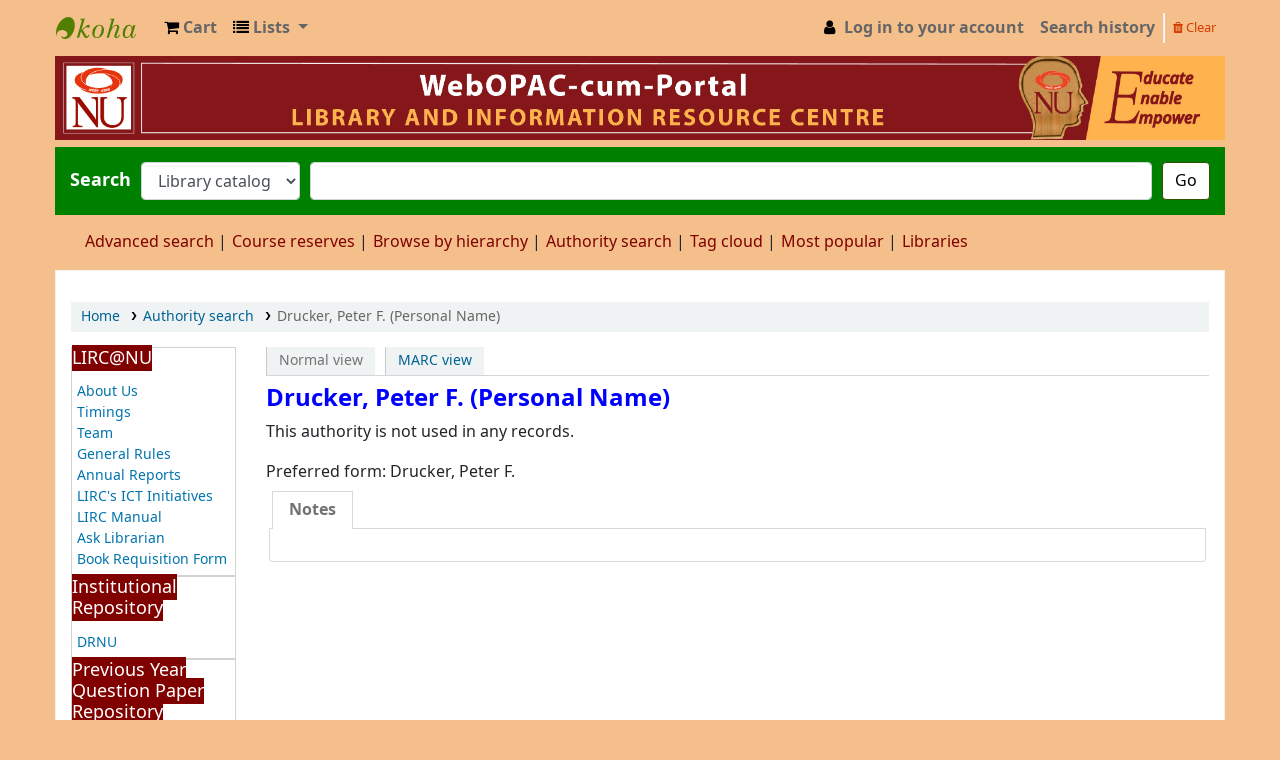

--- FILE ---
content_type: text/html; charset=UTF-8
request_url: https://library.niituniversity.in/cgi-bin/koha/opac-authoritiesdetail.pl?authid=325
body_size: 9594
content:


















<!DOCTYPE html>
<!-- TEMPLATE FILE: opac-auth-detail.tt -->





<html lang="en" class="no-js">
<head>

<title>Drucker, Peter F.    (Personal Name) &rsaquo; Authority search &rsaquo; OPAC-cum- Library Portal catalog</title>


<meta http-equiv="Content-Type" content="text/html; charset=utf-8" />
<meta name="generator" content="Koha 21.1126000" /> <!-- leave this for stats -->
<meta name="viewport" content="width=device-width, initial-scale=1" />

<link rel="shortcut icon" href="https://encrypted-tbn0.gstatic.com/images?q=tbn:ANd9GcT0z7sbM6m_09dBTney7nH-83n9lH1H6S9cUq-X7tBkep6-igNe" type="image/x-icon" />

    <link href="/opac-tmpl/bootstrap/lib/jquery/jquery-ui-1.12.1.min_21.1126000.css" type="text/css" rel="stylesheet">


    
        
    


    <link type="text/css" href="/opac-tmpl/bootstrap/css/opac_21.1126000.css" rel="stylesheet">




    <link href="/opac-tmpl/bootstrap/css/print_21.1126000.css" type="text/css" media="print" rel="stylesheet">


    <style>body {
  background-color: #F4BF8B;
}
h1 {
  color: blue;
}
p {
  color: black;
}


</style>



    <link rel="search" type="application/opensearchdescription+xml" href="http://library.niituniversity.in/cgi-bin/koha/opac-search.pl?format=opensearchdescription" title="Search OPAC-cum- Library Portal">
    <link rel="unapi-server" type="application/xml" title="unAPI" href="http://library.niituniversity.in/cgi-bin/koha/unapi" />


<script>
    var Koha = {};
    function _(s) { return s } // dummy function for gettext
</script>

<script src="/opac-tmpl/bootstrap/js/Gettext_21.1126000.js"></script>
<script src="/opac-tmpl/bootstrap/js/i18n_21.1126000.js"></script>

<script src="/opac-tmpl/bootstrap/lib/modernizr.min_21.1126000.js"></script>
<link rel="stylesheet" type="text/css" href="/opac-tmpl/bootstrap/lib/font-awesome/css/font-awesome.min_21.1126000.css">




<style>.navbar .nav>li>a{text-shadow:none;}
.mastheadsearch{background:linear-gradient(to bottom,#008000 38%,#008000 100%)repeat scroll 0%0%transparent!important;}
#searchsubmit{color:#000;background:#ffffff!important;}
#searchform label{color:#ffffff!important;}
input[type="text"]:focus,input[type="password"]:focus,select:focus{border-color:#ff0000!important;box-shadow:inset 0 1px 1px rgba(0,0,0,.075),0 0 8px rgba(0,0,0,.075);}
#moresearches{width:100%;}
#moresearches a,#moresearches a:link{color:#800000;}
@media screen and
(max-width:608px){
</style>


</head>




    


    




    

<body ID="opac-authoritiesdetail" class="branch-default scrollto" >















<button id="scrolltocontent">Skip to main content</button>
<div id="wrapper">
    <div id="header-region" class="noprint">
        <nav class="navbar navbar-expand">
            <div id="logo">
            <a class="navbar-brand" href="/cgi-bin/koha/opac-main.pl">
                
                    OPAC-cum- Library Portal
                
            </a>
            </div>
            
                <div id="cartDetails" class="cart-message">Your cart is empty.</div>
            
            <ul id="cart-list-nav" class="navbar-nav">
                
                    <li class="nav-item js-show">
                        <a href="#" class="nav-link" title="Collect items you are interested in" id="cartmenulink" role="button">
                            <i id="carticon" class="fa fa-shopping-cart fa-icon-black" aria-hidden="true"></i> <span class="cartlabel">Cart</span> <span id="basketcount"></span>
                        </a>
                    </li>
                
                <li class="divider-vertical"></li>
                
                    <li class="nav-item dropdown">
                        <a href="/cgi-bin/koha/opac-shelves.pl" title="Show lists" class="nav-link dropdown-toggle" id="listsmenu" data-toggle="dropdown" role="button" aria-haspopup="true" aria-expanded="false"
                            ><i class="fa fa-list fa-icon-black" aria-hidden="true"></i> <span class="listslabel">Lists</span>
                        </a>
                        <div aria-labelledby="listsmenu" role="menu" class="dropdown-menu">
                            
                                <a class="dropdown-item" href="/cgi-bin/koha/opac-shelves.pl?op=list&amp;public=1" tabindex="-1" role="menuitem"><strong>Public lists</strong></a>
                                
                                
                                    <a class="dropdown-item" href="/cgi-bin/koha/opac-shelves.pl?op=view&amp;shelfnumber=51&amp;sortfield=itemcallnumber" tabindex="-1" role="menuitem">Indian Knowledge System</a>
                                    
                                    
                                
                                    <a class="dropdown-item" href="/cgi-bin/koha/opac-shelves.pl?op=view&amp;shelfnumber=54&amp;sortfield=title" tabindex="-1" role="menuitem">Arts and Paintings</a>
                                    
                                    
                                
                                    <a class="dropdown-item" href="/cgi-bin/koha/opac-shelves.pl?op=view&amp;shelfnumber=63&amp;sortfield=title" tabindex="-1" role="menuitem">Japanese books</a>
                                    
                                    
                                
                                    <a class="dropdown-item" href="/cgi-bin/koha/opac-shelves.pl?op=view&amp;shelfnumber=48&amp;sortfield=itemcallnumber" tabindex="-1" role="menuitem">New Arrivals of Books</a>
                                    
                                    
                                
                                    <a class="dropdown-item" href="/cgi-bin/koha/opac-shelves.pl?op=view&amp;shelfnumber=55&amp;sortfield=title" tabindex="-1" role="menuitem">M. Tech Dissertation</a>
                                    
                                    
                                
                                    <a class="dropdown-item" href="/cgi-bin/koha/opac-shelves.pl?op=view&amp;shelfnumber=57&amp;sortfield=title" tabindex="-1" role="menuitem">Undergraduate Project Report</a>
                                    
                                    
                                
                                    <a class="dropdown-item" href="/cgi-bin/koha/opac-shelves.pl?op=view&amp;shelfnumber=50&amp;sortfield=title" tabindex="-1" role="menuitem">Hindi Section</a>
                                    
                                    
                                
                                    <a class="dropdown-item" href="/cgi-bin/koha/opac-shelves.pl?op=view&amp;shelfnumber=52&amp;sortfield=itemcallnumber" tabindex="-1" role="menuitem">Gifted Books(Selected)</a>
                                    
                                    
                                
                                    <a class="dropdown-item" href="/cgi-bin/koha/opac-shelves.pl?op=view&amp;shelfnumber=53&amp;sortfield=itemcallnumber" tabindex="-1" role="menuitem">Competition Books</a>
                                    
                                    
                                
                                    <a class="dropdown-item" href="/cgi-bin/koha/opac-shelves.pl?op=view&amp;shelfnumber=49&amp;sortfield=title" tabindex="-1" role="menuitem">Entrepreneurship Section </a>
                                    
                                    
                                
                                    <a class="dropdown-item listmenulink" href="/cgi-bin/koha/opac-shelves.pl?op=list&amp;public=1" tabindex="-1" role="menuitem">View all</a>
                                
                            
                            
                                <div class="dropdown-divider"></div>
                            
                            
                                <a class="dropdown-item" href="/cgi-bin/koha/opac-shelves.pl?op=list&amp;public=0" tabindex="-1" role="menuitem"><strong>Your lists</strong></a>
                                
                                    <a class="dropdown-item" href="/cgi-bin/koha/opac-shelves.pl?op=add_form" tabindex="-1" role="menuitem">Log in to create your own lists</a>
                                
                            
                        </div> <!-- / .dropdown-menu -->
                    </li> <!-- / .nav-item.dropdown -->
                
            </ul> <!-- / .navbar-nav -->

            
                
                <ul id="members" class="navbar-nav">
                    <li class="nav-item dropdown">
                        
                            
                                
                                    
                                        <a class="nav-link login-link" href="/cgi-bin/koha/opac-user.pl"><i class="fa fa-user fa-icon-black fa-fw" aria-hidden="true"></i> <span class="userlabel">Log in to your account</span></a>
                                
                            
                        

                        
                    </li>
                    
                        
                            <li class="nav-item search_history">
                                <a class="nav-link login-link" href="/cgi-bin/koha/opac-search-history.pl" title="View your search history">Search history</a>
                            </li>
                            <li class="divider-vertical"></li>
                            <li class="nav-item">
                                <a class="nav-link logout clearsh" href="/cgi-bin/koha/opac-search-history.pl?action=delete" title="Delete your search history"><i class="fa fa-trash" aria-hidden="true"></i> Clear</a>
                            </li>
                        
                    
                </ul>
            
        </nav> <!-- /navbar -->

        
            <div class="container-fluid">
                <div class="row">
                    <div class="col">
                        
    
        <div id="opacheader">
            
                <div class="default_item">
                    
                    <div class="default_body"><img src="https://library.niituniversity.in/LIRC_web_banner.jpg" width="100%" height="100%" /></div>
                </div>
            
        </div>
    

                    </div>
                </div>
            </div>
        

    </div> <!-- / header-region -->

    
        <div class="container-fluid">
            
                <div class="row">
                    <div class="col">
                            <div id="opac-main-search" class="mastheadsearch">
                                
                                    <form name="searchform" method="get" action="/cgi-bin/koha/opac-search.pl" id="searchform">
                                        <div class="form-row align-items-center">
                                            <div class="col-sm-auto order-1 order-sm-1">
                                                <label for="masthead_search"> Search
                                                    
                                                        
                                                    
                                                </label>
                                            </div>
                                            <div class="col-sm-auto order-2 order-sm-2">
                                                <select name="idx" id="masthead_search" class="form-control">
                                                    
                                                        <option value="">Library catalog</option>
                                                    
                                                    
                                                        <option value="ti">Title</option>
                                                    
                                                    
                                                        <option value="au">Author</option>
                                                    
                                                    
                                                        <option value="su">Subject</option>
                                                    
                                                    
                                                        <option value="nb">ISBN</option>
                                                    
                                                    
                                                        <option value="ns">ISSN</option>
                                                    
                                                    
                                                        <option value="se">Series</option>
                                                    
                                                    
                                                        
                                                            <option value="callnum">Call number</option>
                                                        
                                                    
                                                </select>
                                            </div> <!-- /.col-sm-auto -->

                                            <div class="col order-4 order-sm-3">
                                                
                                                    <input type="text" title="Type search term" class="transl1 form-control" id="translControl1" name="q" /><span id="translControl"></span>
                                                
                                            </div> <!-- /.col -->

                                            
                                                
                                                    
                                                
                                                <div class="order-5 col-sm-auto">
                                                    <button type="submit" id="searchsubmit" class="btn btn-primary">Go</button>
                                                </div>
                                            
                                        </div> <!-- /.form-row -->
                                        <input type="hidden" name="weight_search" value="1">
                                    </form>
                                
                            </div><!-- /#opac-main-search -->
                    </div> <!-- /.col -->
                </div> <!-- /.row -->
            

            <div class="row">
                <ul class="nav" id="moresearches">
                    <li class="nav-item">
                        <a href="/cgi-bin/koha/opac-search.pl">Advanced search</a>
                    </li>
                    
                        <li class="nav-item">
                            <a href="/cgi-bin/koha/opac-course-reserves.pl">Course reserves</a>
                        </li>
                    
                    
                        <li class="nav-item">
                            <a href="/cgi-bin/koha/opac-browser.pl">Browse by hierarchy</a>
                        </li>
                    
                    
                        <li class="nav-item">
                            <a href="/cgi-bin/koha/opac-authorities-home.pl">Authority search</a>
                        </li>
                    
                    
                    
                        <li class="nav-item">
                            <a href="/cgi-bin/koha/opac-tags.pl">Tag cloud</a>
                        </li>
                    
                    
                    
                        <li class="nav-item">
                            <a href="/cgi-bin/koha/opac-topissues.pl">Most popular</a>
                        </li>
                    
                    
                    
                        
                    
                    <li class="nav-item">
                        <a id="library_page" href="/cgi-bin/koha/opac-library.pl">
                            
                                Libraries
                            
                        </a>
                    </li>
                    
                </ul> <!-- /.nav#moresearches -->
            </div> <!-- /.row -->
        </div> <!-- /.container-fluid -->
    

    <!-- Login form hidden by default, used for modal window -->
    <div id="loginModal" class="modal" tabindex="-1" role="dialog" aria-labelledby="modalLoginLabel" aria-hidden="true">
        <div class="modal-dialog">
            <div class="modal-content">
                <div class="modal-header">
                    <h2 class="modal-title" id="modalLoginLabel">Log in to your account</h2>
                    <button type="button" class="closebtn" data-dismiss="modal" aria-label="Close">
                        <span aria-hidden="true">&times;</span>
                    </button>
                </div>
                <form action="/cgi-bin/koha/opac-user.pl" method="post" name="auth" id="modalAuth">
                    <input type="hidden" name="has-search-query" id="has-search-query" value="" />
                    <div class="modal-body">
                        
                            <a href="/cgi-bin/koha/svc/auth/googleopenidconnect" class="btn btn-light" id="openid_connect"><i class="fa fa-google" aria-hidden="true"></i> Log in with Google</a>
                            <p>If you do not have a Google account, but do have a local account, you can still log in: </p>
                        
                        
                        
                            <input type="hidden" name="koha_login_context" value="opac" />
                            <fieldset class="brief">
                                <div class="local-login">
                                    <label for="muserid">Login:</label><input type="text" id="muserid" name="userid" autocomplete="off" />
                                    <label for="mpassword">Password:</label><input type="password" id="mpassword" name="password" autocomplete="off" />
                                
                                
                                
                                    <fieldset class="action">
                                        <input type="submit" class="btn btn-primary" value="Log in" />
                                    </fieldset>
                                </div>
                            </fieldset>
                        
                    </div>
                </form> <!-- /#auth -->
            </div> <!-- /.modal-content -->
        </div> <!-- /.modal-dialog -->
    </div>  <!-- /#modalAuth  -->


    <div class="main">
        <nav id="breadcrumbs" aria-label="Breadcrumb" class="breadcrumbs">
            <ol class="breadcrumb">
                <li class="breadcrumb-item">
                    <a href="/cgi-bin/koha/opac-main.pl">Home</a>
                </li>
                <li class="breadcrumb-item">
                    <a href="/cgi-bin/koha/opac-authorities-home.pl">Authority search</a>
                </li>
                <li class="breadcrumb-item active">
                    <a href="#" aria-current="page">Drucker, Peter F.    (Personal Name)</a>
                </li>
            </ol>
        </nav> <!-- /#breadcrumbs -->

        <div class="container-fluid">
            <div class="row">
                
                    <div class="col col-lg-2 order-2 order-lg-1">
                        <div id="navigation">
                            


    
    
        <div id="OpacNav">
            
                <div class="default_item">
                    
                    <div class="default_body"><div id="opacnav">
<div id="search-facets">
<h4 style="font-size: 18px;"><a class="menu-collapse-toggle" style="background-color: #800000;"><span style="color: #ffffff;">LIRC@NU</span></a></h4>
<ul>
<li style="font-size: 14px;"><a href="https://drive.google.com/file/d/1E_JK0f1seibLap_wIduMJQ1ORqVYpgKG/view?usp=sharing" target="_blank" title=" " rel="noopener">About Us<img border="0" /></a></li>
<li style="font-size: 14px;"><a href="https://drive.google.com/file/d/1WG0dK1ZCd7hREDDFio909Z51BnCPE55S/view?usp=sharing" target="_blank" title=" " rel="noopener">Timings</a></li>
<li style="font-size: 14px;"><a href="https://drive.google.com/file/d/1C6gt5FsggALo-1J-4vBnIKKKOsWLLZAb/view?usp=sharing" target="_blank" rel="noopener">Team</a><img border="0" /></li>
<li style="font-size: 14px;"><a href="https://drive.google.com/file/d/1wwh5UK08Sx_zOqmWKcZzfuf64w5S-KI9/view?usp=sharing" target="_blank" title=" " rel="noopener">General Rules</a></li>
<li style="font-size: 14px;"><a href="https://drive.google.com/drive/folders/1IRh0Yd13eQrczV4yWOpHoG3HAd88aRXq?usp=drive_link" target="_blank" title=" " rel="noopener">Annual Reports</a></li>
<li style="font-size: 14px;"><a href="https://drive.google.com/drive/folders/1_Hho4eR9CtpyOGfxZIL6jAIZ5D5NrqTc" target="_blank" title=" " rel="noopener">LIRC's ICT Initiatives</a></li>
<li style="font-size: 14px;"><a href="https://drive.google.com/file/d/1nXqvyFYATylqZYXRGLy9Uyj_xtATmpnc/view?usp=drive_link" target="_blank" title=" " rel="noopener">LIRC Manual</a></li>
<li style="font-size: 14px;"><a href="mailto:Library@niituniversity.in" target="_blank" title=" " rel="noopener">Ask Librarian</a></li>
<li style="font-size: 14px;"><a href="https://niitu-my.sharepoint.com/:x:/g/personal/sandeep_singh_innu_niituniversity_in/EQUBzxinnmxKlsuNHl3dn58BDRLWzXPsYApcM8qv0I4fZA?e=ckG0Jo" target="_blank" title=" Book Requisition Form" rel="noopener">Book Requisition Form</a></li>
</ul>
</div>
</div>
<div id="opacnav">
<div id="search-facets">
<h4 style="font-size: 18px;"><a class="menu-collapse-toggle" style="background-color: #800000;"><span style="color: #ffffff;">Institutional Repository</span></a></h4>
<ul>
<li style="font-size: 14px;"><a href="http://172.19.23.3:4000/home" target="_blank" title="Question" rel="noopener"> DRNU <img border="0" /> </a></li>
</ul>
</div>
</div>
<div id="opacnav">
<div id="search-facets">
<h4 style="font-size: 18px;"><a class="menu-collapse-toggle" style="background-color: #800000;"><span style="color: #ffffff;">Previous Year Question Paper Repository</span></a></h4>
<ul>
<li style="font-size: 14px;"><a href="https://drive.google.com/drive/folders/15cGAGUEAtDr9XZtdlm9KGIzuLB1yj0nV?usp=sharing" target="_blank" title="Question" rel="noopener"> Question Paper <img border="0" /> </a></li>
</ul>
</div>
</div>
<div id="opacnav">
<div id="search-facets">
<h4 style="font-size: 18px;"><a class="menu-collapse-toggle" style="background-color: #800000;"><span style="color: #ffffff;">NEWSPAPER Clipping Repository</span></a></h4>
<ul>
<li style="font-size: 14px;"><a href="https://drive.google.com/drive/folders/145eC24QIkvFZOM1tJWeRuEET3sAjhNMr?usp=drive_link" target="_blank" title="Question" rel="noopener"> NEWSPAPER Clipping <img border="0" /> </a></li>
</ul>
</div>
</div>
<div id="opacnav">
<div id="search-facets">
<h4 style="font-size: 18px;"><a class="menu-collapse-toggle" style="background-color: #800000;"><span style="color: #ffffff;">e-Resources</span></a></h4>
<h4 style="font-size: 16px;"><a class="menu-collapse-toggle" style="background-color: #800000;"><span style="color: #ffffff;">Books</span></a></h4>
<ul>
<li style="font-size: 14px;"><a href="https://search.ebscohost.com/Community.aspx?community=y&amp;user=ns205722&amp;authtype=uid&amp;stsug=AkifTySZ9iudyGlJcxe8AE5pguPpmGdOlPFsfEm1ubmL9uthtL-mLYAJN_vk_J3WyT1DkmmLNMGc_kixavdp6q7DUezJnV1zb96HL-DHEeoiSvTO5QILJCELhJsJCqnbcddIAozmYvg8I5apoYaOd5l4WZScGfgdVfmfsMii8aZ_Hzw&amp;IsAdminMobile=N&amp;encid=22D731263C6635973706353632453C47373379C374C376C372C374C372C376C33013&amp;selectServicesToken=[base64]" target="_blank" title=" " rel="noopener">EBSCO(BSE)</a></li>
<li style="font-size: 14px;"><a href="https://search.ebscohost.com/Community.aspx?community=y&amp;user=ns205722&amp;authtype=uid&amp;stsug=AkifTySZ9iudyGlJcxe8AE5pguPpmGdOlPFsfEm1ubmL9uthtL-mLYAJN_vk_J3WyT1DkmmLNMGc_kixavdp6q7DUezJnV1zb96HL-DHEeoiSvTO5QILJCELhJsJCqnbcddIAozmYvg8I5apoYaOd5l4WZScGfgdVfmfsMii8aZ_Hzw&amp;IsAdminMobile=N&amp;encid=22D731263C6635973706353632453C47373379C374C376C372C374C372C376C33013&amp;selectServicesToken=[base64]" target="_blank" title=" " rel="noopener">EBSCO iT Core(e-Books)</a></li>
<li style="font-size: 14px;"><a href="https://epwrfits.in/TypesOfASIStateWise.aspx"><span style="font-size: 11.0pt; font-family: 'Aptos',sans-serif; mso-fareast-font-family: Aptos; mso-fareast-theme-font: minor-latin; mso-bidi-font-family: Aptos; mso-ansi-language: EN-US; mso-fareast-language: EN-US; mso-bidi-language: AR-SA;">Annual Survey of Industries</span></a></li>
<li style="font-size: 14px;"><a href="https://drive.google.com/file/d/1diJfbPYBHibpvASJLXgmg8S0EEKcDClu/view?usp=sharing" target="_blank" title=" " rel="noopener">e-Books</a></li>
<li style="font-size: 14px;"><a href="https://drive.google.com/file/d/1NzZGXALxnhFinHqA3Dc_j1-q__toLxby/view?usp=sharing" target="_blank" title=" " rel="noopener">e-Journals</a></li>
<li style="font-size: 14px;"><a href="https://jgateplus.com/" target="_blank" title=" " rel="noopener">J-Gate</a></li>
<li style="font-size: 14px;"><a href="https://www.jstor.org/" target="_blank" title=" " rel="noopener">Jstor</a></li>
<li style="font-size: 14px;"><a href="http://worldebooklibrary.org/" target="_blank" title=" " rel="noopener">World eBook Library</a></li>
<li style="font-size: 14px;"><a href="https://prowess.cmie.com/" target="_blank" title=" " rel="noopener">CMIE Prowess IQ</a></li>
<li style="font-size: 14px;"><a href="https://ieeexplore.ieee.org/Xplore/home.jsp" title="IEEE+ASPP+POP+IEEE and MIT eBooks" target="_blank" rel="noopener">IEEE+ASPP+POP+IEEE and MIT eBooks</a></li>
<li style="font-size: 14px;"><a href="https://www.edzter.com/" title="Edzter" target="_blank" rel="noopener">Edzter (e-Magazines+e-Newspapers and Higher Education Books)</a></li>
</ul>
</div>
</div>
<div id="opacnav">
<div id="search-facets">
<h4 style="font-size: 18px;"><a class="menu-collapse-toggle" style="background-color: #800000;"><span style="color: #ffffff;">Others</span></a></h4>
<ul>
<li style="font-size: 14px;"><a href="https://drive.google.com/file/d/13gEK8xCJT8R3cjCMEHCH0Vts2kJsO1OH/view?usp=sharing" target="_blank" title=" " rel="noopener">Courseware</a></li>
<li style="font-size: 14px;"><span style="mso-bidi-font-size: 12.0pt; font-family: 'Arial',sans-serif; mso-fareast-font-family: 'Times New Roman'; mso-font-kerning: 0pt; mso-ligatures: none;"><a href="https://sites.google.com/st.niituniversity.in/etic-portal/" title="Educational Technology Innovation Center (ETIC)" target="_blank" rel="noopener">Educational Technology Innovation Center (ETIC)</a>&nbsp;</span><span style="font-size: 10.5pt; font-family: 'Arial',sans-serif; mso-fareast-font-family: 'Times New Roman'; mso-font-kerning: 0pt; mso-ligatures: none;"><o:p></o:p></span></li>
<li style="font-size: 14px;"><a href="https://iksindia.org/index.php" title="Indian Knowledge System" target="_blank" rel="noopener">Indian Knowledge System</a></li>
<li style="font-size: 14px;"><a href="https://drive.google.com/file/d/12D1fPu7HCOGkVYKPwSq08Il9uWtmWExQ/view?usp=sharing" target="_blank" title=" " rel="noopener">MOOC</a></li>
<li style="font-size: 14px;"><a href="https://drive.google.com/file/d/1NH1-Ri3mjcTBrVb2wcNNfz8EMT1QM0Vj/view?usp=sharing" target="_blank" title=" " rel="noopener">Software</a></li>
<li style="font-size: 14px;"><a href="http://www.southasiaarchive.com/" target="_blank" title=" " rel="noopener">South Asia Archive</a></li>
<li style="font-size: 14px;"><a href="https://drive.google.com/file/d/19YA31L_4cdrQKkW5niXY1PRiWgcLOAC-/view?usp=sharing" target="_blank" title=" " rel="noopener">Theses &amp; Dissertations</a></li>
</ul>
</div>
</div></div>
                </div>
            
        </div>
    






    
    
        <div id="OpacNavBottom">
            
                <div class="default_item">
                    
                    <div class="default_body"><div id="OpacNavRight">
<div id="search-facets">
<h4 style="font-size: 18px;"><strong><a class="menu-collapse-toggle" style="background-color: #800000;"><span style="color: #ffffff;"> Publication@NU</span></a></strong></h4>
<ul>
<li style="font-size: 14px;"><a href="https://niituniversity.irins.org/" target="_blank" title=" " rel="noopener">Publication@Glance </a></li>
<li style="font-size: 14px;"><a href="https://niituniversity.in/research/publications/refereed-journals" target="_blank" title=" " rel="noopener">Engineering </a></li>
<li style="font-size: 14px;"><a href="https://niituniversity.in/research/publications/refereed-journals" target="_blank" title=" " rel="noopener">Humanities &amp; Social Sciences</a></li>
<li style="font-size: 14px;"><a href="https://niituniversity.in/research/publications/refereed-journals" target="_blank" title=" " rel="noopener">Management</a></li>
<li style="font-size: 14px;"><a href="https://niituniversity.in/research/publications/refereed-journals" target="_blank" title=" " rel="noopener">Mathematics &amp; Basic Sciences</a></li>
</ul>
</div>
</div>
<div id="OpacNavRight">
<div id="search-facets">
<h4 style="font-size: 18px;"><strong><a class="menu-collapse-toggle" style="background-color: #800000;"><span style="color: #ffffff;"> Research Services@LIRC</span></a></strong></h4>
<ul>
<li style="font-size: 14px;"><a href="https://www.education.gov.in/en/research_schemes" target="_blank" title=" " rel="noopener">Research Schemes</a></li>
<li style="font-size: 14px;"><a href="mailto:library@innu.niituniversity.in" target="_blank" title=" " rel="noopener">Articles Request </a></li>
<li style="font-size: 14px;"><a href="http://shodhganga.inflibnet.ac.in/newmoredetails/other-indian-etds.html" target="_blank" title=" " rel="noopener">Other Indian ETDs </a></li>
<li style="font-size: 14px;"><a href="http://shodhganga.inflibnet.ac.in/newmoredetails/abroad-etd-links.html" target="_blank" title=" " rel="noopener">World ETDs</a></li>
<li style="font-size: 14px;"><a href="http://shodhganga.inflibnet.ac.in/browse?type=title" target="_blank" title=" " rel="noopener">e-Theses</a></li>
<li style="font-size: 14px;"><a href="https://www.scopus.com/home.uri" target="_blank" title=" " rel="noopener">Scopus</a></li>
<li style="font-size: 14px;"><a href="https://orcid.org/" target="_blank" title=" " rel="noopener">ORCID</a></li>
<li style="font-size: 14px;"><a href="https://quillbot.com/grammar-check" target="_blank" title=" " rel="noopener">QuillBot</a></li>
<li style="font-size: 14px;"><a href="https://ugccare.unipune.ac.in/apps1/home/index" target="_blank" title=" " rel="noopener">UGC-CARE</a></li>
<li style="font-size: 14px;"><a href="https://publicationethics.org/" target="_blank" title=" " rel="noopener">COPE</a></li>
<li style="font-size: 14px;"><a href="https://publons.com/wos-op/account/register/" target="_blank" title=" " rel="noopener">Publons</a></li>
<li style="font-size: 14px;"><a href="https://mjl.clarivate.com/home" target="_blank" title=" " rel="noopener">Web of Science</a></li>
<li style="font-size: 14px;"><a href="https://www.mendeley.com/?interaction_required=true" target="_blank" title=" " rel="noopener">Mendeley</a></li>
<li style="font-size: 14px;"><a href="https://www.turnitin.com/?svr=16&amp;session-id=&amp;lang=en_us&amp;r=3.14783478806966" target="_blank" title=" " rel="noopener">Turnitin</a></li>
<li style="font-size: 14px;"><a href="https://drive.google.com/file/d/1IJ7QHkyHrMFdqRnsiZ6URxJIGINtgmKd/view?usp=sharing" target="_blank" title=" " rel="noopener">Literature Search Databases</a></li>
<li style="font-size: 14px;"><span style="mso-bidi-font-size: 12.0pt; font-family: 'Arial',sans-serif; mso-fareast-font-family: 'Times New Roman'; mso-font-kerning: 0pt; mso-ligatures: none;"><a href="https://www.sherpa.ac.uk/romeo/" title="Sherpa Romeo" target="_blank" rel="noopener">Sherpa Romeo</a>&nbsp;<o:p></o:p></span></li>
</ul>
</div>
</div></div>
                </div>
            
        </div>
    



                        </div>
                    </div>
                    <div class="col-lg-10 order-first order-md-first order-lg-2">
                
                    <div id="userauthdetails" class="maincontent">
                        <div id="views">
                            <span class="view">
                                <span id="Normalview">Normal view</span>
                            </span>
                            <span class="view">
                                <a id="MARCview" href="/cgi-bin/koha/opac-authoritiesdetail.pl?authid=325&amp;marc=1">MARC view</a>
                            </span>
                        </div>

                        

                        <h1>Drucker, Peter F.    (Personal Name)</h1>

                        <div class="usedin">
                            This authority is not used in any records.
                        </div>

                        <div class="authstanza">
                            
                                <div class="heading authorized auth">
                                    <span class="label">Preferred form: </span>
                                    <span class="authorized">Drucker, Peter F.   </span>
                                </div>
                            
                            
    

                        </div>

                        

                        

                        

                        

                        <div id="authdescriptions" class="toptabs">
                            <ul>
                                <li id="tab_descriptions"><a href="#descriptions">Notes</a></li>
                            </ul>
                            <div id="descriptions">
                                <div class="content_set">
                                    
                                </div>
                            </div>
                        </div>
                    </div> <!-- / .#userauthdetails -->
                </div> <!-- / .col-lg-10/12 -->
            </div> <!-- / .row -->
        </div> <!-- / .container-fluid -->
    </div> <!-- / .main -->










        
        
            <div class="container-fluid">
                <div class="row">
                    <div class="col">
                        
    
        <div id="opaccredits">
            
                <div class="en_item">
                    
                    <div class="en_body"><!-- Global site tag (gtag.js) - Google Analytics -->
<script async="" src="https://www.googletagmanager.com/gtag/js?id=UA-133288097-1"></script>
<script>
  window.dataLayer = window.dataLayer || [];
  function gtag(){dataLayer.push(arguments);}
  gtag('js', new Date());

  gtag('config', 'UA-133288097-1');
</script>
<center><!-- hitwebcounter Code START --> <a href="https://www.hitwebcounter.com" target="_blank" rel="noopener"> <img src="https://hitwebcounter.com/counter/counter.php?page=9200460&amp;style=0006&amp;nbdigits=9&amp;type=page&amp;initCount=195625" title="Counter Widget" alt="Visit counter For Websites" border="10" /></a> <!-- End of hitwebcounter --></center><center style="color: red;">LIRC, NIIT University, Neemrana, 01494-660783, Copyright &copy; 2015. All Rights Reserved.</center><hr /></div>
                </div>
            
        </div>
    

                    </div>
                </div>
            </div>
        

        
    </div> <!-- / #wrapper in masthead.inc -->

    
        
    


<!-- JavaScript includes -->
<script src="/opac-tmpl/bootstrap/lib/jquery/jquery-3.4.1.min_21.1126000.js"></script>
<script src="/opac-tmpl/bootstrap/lib/jquery/jquery-migrate-3.1.0.min_21.1126000.js"></script>
<script src="/opac-tmpl/bootstrap/lib/jquery/jquery-ui-1.12.1.min_21.1126000.js"></script>
<script>
// Resolve name collision between jQuery UI and Twitter Bootstrap
$.widget.bridge('uitooltip', $.ui.tooltip);
</script>
<script src="/opac-tmpl/bootstrap/lib/bootstrap/js/bootstrap.bundle.min_21.1126000.js"></script>
<script src="/opac-tmpl/bootstrap/lib/fontfaceobserver.min_21.1126000.js"></script>
<script src="/opac-tmpl/bootstrap/js/global_21.1126000.js"></script>
<script>
    Modernizr.load([
        // Test need for polyfill
        {
            test: window.matchMedia,
            nope: "/opac-tmpl/bootstrap/lib/media.match.min_21.1126000.js"
        },
        // and then load enquire
        "/opac-tmpl/bootstrap/lib/enquire.min_21.1126000.js",
        "/opac-tmpl/bootstrap/js/script_21.1126000.js",
    ]);

    // Fix for datepicker in a modal
    $.fn.modal.Constructor.prototype.enforceFocus = function () {};
</script>

<script>
        var NO_AMAZON_IMAGE = _("No cover image available");

</script>
<script src="/opac-tmpl/bootstrap/js/amazonimages_21.1126000.js"></script>


<script>

    var MSG_CONFIRM_AGAIN = _("Warning: Cannot be undone. Please confirm once again")
    var MSG_DELETE_SEARCH_HISTORY = _("Are you sure you want to delete your search history?");
    var MSG_NO_SUGGESTION_SELECTED = _("No suggestion was selected");
    var MSG_SEARCHING = _("Searching %s...");
    var MSG_ERROR_SEARCHING_COLLECTION = _("Error searching %s collection");
    var MSG_NO_RESULTS_FOUND_IN_COLLECTION = _("No results found in the library's %s collection");
    var MSG_RESULTS_FOUND_IN_COLLECTION = _("Found %s results in the library's %s collection");
    var MSG_BY = _("by");
    var MSG_TYPE = _("Type");
    var MSG_NEXT = _("Next");
    var MSG_PREVIOUS = _("Previous");
    var MSG_CHECKOUTS = _("Checkouts");
    var MSG_NO_CHECKOUTS = _("No checkouts");
    var MSG_CHECK_OUT = _("Check out");
    var MSG_CHECK_OUT_CONFIRM = _("Are you sure you want to check out this item?");
    var MSG_CHECKED_OUT_UNTIL = _("Checked out until %s");
    var MSG_CHECK_IN = _("Check in");
    var MSG_CHECK_IN_CONFIRM = _("Are you sure you want to return this item?");
    var MSG_NO_CHECKOUTS = _("No checkouts");
    var MSG_DOWNLOAD = _("Download");
    var MSG_HOLDS = _("Holds");
    var MSG_NO_HOLDS = _("No holds");
    var MSG_PLACE_HOLD = _("Place hold");
    var MSG_CANCEL_HOLD = _("Cancel");
    var MSG_CANCEL_HOLD_CONFIRM = _("Are you sure you want to cancel this hold?");
    var MSG_ON_HOLD = _("On hold");

    
        var MSG_TAGS_DISABLED = _("Sorry, tags are not enabled on this system.");
        var MSG_TAG_ALL_BAD = _("Error! Your tag was entirely markup code.  It was NOT added.  Please try again with plain text.");
        var MSG_ILLEGAL_PARAMETER = _("Error! Illegal parameter");
        var MSG_TAG_SCRUBBED = _("Note: your tag contained markup code that was removed. The tag was added as ");
        var MSG_ADD_TAG_FAILED = _("Error! Adding tags failed at");
        var MSG_ADD_TAG_FAILED_NOTE = _("Note: you can only tag an item with a given term once.  Check 'My Tags' to see your current tags.");
        var MSG_DELETE_TAG_FAILED = _("Error! You cannot delete the tag");
        var MSG_DELETE_TAG_FAILED_NOTE = _("Note: you can only delete your own tags.")
        var MSG_LOGIN_REQUIRED = _("You must be logged in to add tags.");
        var MSG_TAGS_ADDED = _("Tags added: ");
        var MSG_TAGS_DELETED = _("Tags added: ");
        var MSG_TAGS_ERRORS = _("Errors: ");
        var MSG_MULTI_ADD_TAG_FAILED = _("Unable to add one or more tags.");
        var MSG_NO_TAG_SPECIFIED = _("No tag was specified.");
    
    
        var NO_OL_JACKET = _("No cover image available");
    
    

    
        $(window).load(function() {
            verify_images();
         });
    
    $(".print-large").on("click",function(){
        window.print();
        return false;
    });
    $(".addtoshelf").on("click",function(e){
        e.preventDefault();
        Dopop( this.href );
    });
    $("body").on("click", ".addtocart", function(e){
        e.preventDefault();
        var biblionumber = $(this).data("biblionumber");
        addRecord( biblionumber );
    });
    $("body").on("click", ".cartRemove", function(e){
        e.preventDefault();
        var biblionumber = $(this).data("biblionumber");
        delSingleRecord( biblionumber );
    });
    $(".clearsh").on("click", function(){
        return confirmDelete(MSG_DELETE_SEARCH_HISTORY);
    });

</script>


    <script src="/opac-tmpl/bootstrap/js/basket_21.1126000.js"></script>


<script src="/opac-tmpl/bootstrap/js/tags_21.1126000.js"></script>











<script src="/opac-tmpl/lib/js-cookie/js.cookie-3.0.1.min_21.1126000.js"></script>
<script>
$(document).ready(function() {
    if($('#searchsubmit').length) {
        $(document).on("click", '#searchsubmit', function(e) {
            Cookies.remove("form_serialized", { path: '/'});
            Cookies.remove("form_serialized_limits", { path: '/'});
            Cookies.remove("search_path_code", { path: '/'});
        });
    }
});
</script>


<script>
    $(document).ready(function() {
        $('#authdescriptions').tabs();
        
    });
</script>


    <script>
                            
document.addEventListener('DOMContentLoaded', function() {
    // Create a button element
    var scrollToTopBtn = document.createElement('button');
    scrollToTopBtn.innerText = '⬆️ Back to Top';
    scrollToTopBtn.style.position = 'fixed';
    scrollToTopBtn.style.bottom = '20px';
    scrollToTopBtn.style.right = '20px';
    scrollToTopBtn.style.padding = '10px';
    scrollToTopBtn.style.display = 'none';  // Initially hidden
    scrollToTopBtn.style.backgroundColor = '#003366';
    scrollToTopBtn.style.color = '#fff';
    scrollToTopBtn.style.border = 'none';
    scrollToTopBtn.style.borderRadius = '5px';
    scrollToTopBtn.style.cursor = 'pointer';
    
    document.body.appendChild(scrollToTopBtn);

    // Show button when scrolled 200px from the top
    window.addEventListener('scroll', function() {
        if (window.scrollY > 200) {
            scrollToTopBtn.style.display = 'block';
        } else {
            scrollToTopBtn.style.display = 'none';
        }
    });

    // Scroll to top functionality
    scrollToTopBtn.addEventListener('click', function() {
        window.scrollTo({
            top: 0,
            behavior: 'smooth'
        });
    });
});


    </script>


<script>if($('#search-facets').length){}
if($('#advsearch').length){}

</script>
</body>
</html>




--- FILE ---
content_type: text/html; charset=UTF-8
request_url: https://hitwebcounter.com/counter/counter.php?page=9200460&style=0006&nbdigits=9&type=page&initCount=195625
body_size: 1127
content:
�PNG

   IHDR   �      (w��   	pHYs  �  ��+  8IDATX��OHKǿʒ?�&�D��KI�h�-���"��Z<�ڃ�Ċ҃�J)���RZ��Uh/b�U���)Uc񠹨��4B��F���ü7o�n__6!{�{�?�����ffg7orr2�L8>>�X,:��b0!(�H ���:���d2��zOOO�o�J�f������/����``���H����K0����f���-(( ��hhm�`�ɔ��D=��������������{��l x��uEE���ӧ���`0��p�|���z�F#���ozzzvv��7n޼�%,��ӧO��\�x���-�N��\<�&���������c�؝;w���Y/���WVV:;;Yy$���;���������������v'.38τ
�z�J p:�,*�lp}�� �����; ���.�+�-//���QFxjj
�����z���^�|)���fÓ*3X��۷oӄN��L&i��N�V���F>���> ��E�
��f�X lnn2Z�\��݄BHSS�H$��j���J����񙙙��V�=,�sOOO�Ç{{{{{{ ���߿_
�c�����ʼ�������Y��X,F˩�߿�����t��1����������o�B��`Y��������!����lp�^���_����K+ ;�N�x��������$!dppPؐ� ���VWW���h��m�,�3���i  �������ϟf�����KFIxhh�&L&��<Ͽx��n�ߺu�h�fg�yll��䤬�������e#�����J�׳]� �4???::�p8�~���e���D"��{��pa�����4=��������VZ%�ͧo�K�R*�
@eee(:<<du�X��K�(  ����Q$�p8�]��d2���x<�kjjD=�������������T*��ѣl�4=��j6��`����������pʲ��W�J��r�J(ZYY����h4p��e�rG"��ׯX\\,..`6��#�L�p�&(�������,��=3{KKKZ��n�KC"��?��]]]CCC�h���\.��Vkcc#k�J�r
�����������r ����ΝS�Tl�{~��1��l>�@CC=���e�jcc��8��#�\��j����B�P !��S������y��Y8�J���v�]:������`Y���~�
�f�I�"�g4Y������vff��������f�fT ���p���������W���~���_=��2�e��Ǐ4A�,m����[��t���M��x+ ����h4����y;;;<��6����V�

��;�H��
�� ��q�Og�    IEND�B`�